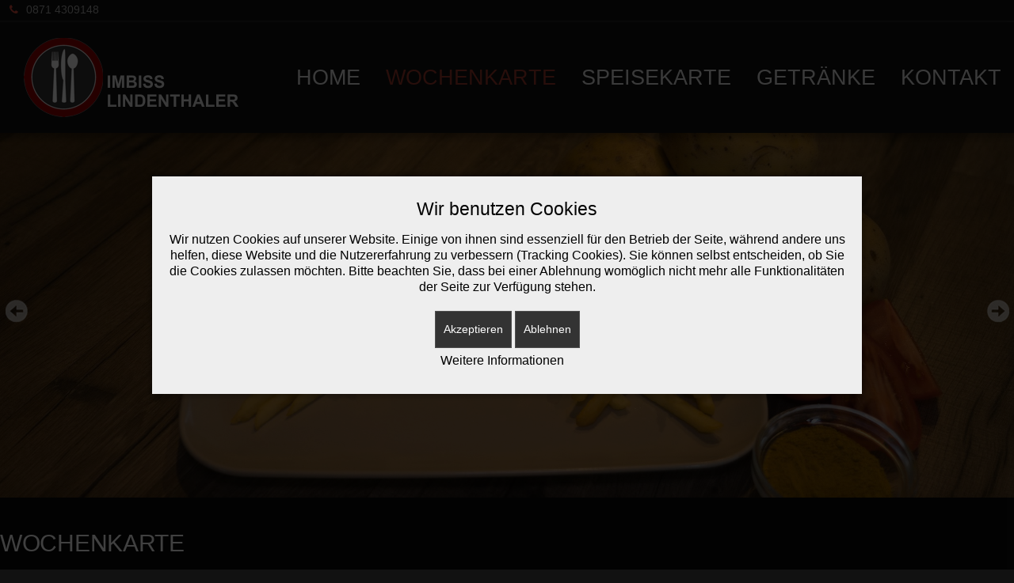

--- FILE ---
content_type: text/html; charset=utf-8
request_url: https://imbiss-lindenthaler.de/index.php/wochenkarte
body_size: 7370
content:

<!doctype html>
<html xmlns="http://www.w3.org/1999/xhtml" xml:lang="de-de" lang="de-de" dir="ltr" >	


<head>
<script type="text/javascript">  (function(){ function blockCookies(disableCookies, disableLocal, disableSession){ if(disableCookies == 1){ if(!document.__defineGetter__){ Object.defineProperty(document, 'cookie',{ get: function(){ return ''; }, set: function(){ return true;} }); }else{ var oldSetter = document.__lookupSetter__('cookie'); if(oldSetter) { Object.defineProperty(document, 'cookie', { get: function(){ return ''; }, set: function(v){ if(v.match(/reDimCookieHint\=/) || v.match(/e7a8e761d1698db8fe0852a690f7698a\=/)) { oldSetter.call(document, v); } return true; } }); } } var cookies = document.cookie.split(';'); for (var i = 0; i < cookies.length; i++) { var cookie = cookies[i]; var pos = cookie.indexOf('='); var name = ''; if(pos > -1){ name = cookie.substr(0, pos); }else{ name = cookie; } if(name.match(/reDimCookieHint/)) { document.cookie = name + '=; expires=Thu, 01 Jan 1970 00:00:00 GMT'; } } } if(disableLocal == 1){ window.localStorage.clear(); window.localStorage.__proto__ = Object.create(window.Storage.prototype); window.localStorage.__proto__.setItem = function(){ return undefined; }; } if(disableSession == 1){ window.sessionStorage.clear(); window.sessionStorage.__proto__ = Object.create(window.Storage.prototype); window.sessionStorage.__proto__.setItem = function(){ return undefined; }; } } blockCookies(1,1,1); }()); </script>



<base href="https://imbiss-lindenthaler.de/index.php/wochenkarte" />
	<meta http-equiv="content-type" content="text/html; charset=utf-8" />
	<meta name="author" content="Super User" />
	<meta name="description" content="Bei uns gibt es alles frisch auf den Tisch!" />
	<title>Wochenkarte - Imbiss Lindenthaler - Landshut / Altdorf</title>
	<link href="/templates/joomspirit_107/favicon.ico" rel="shortcut icon" type="image/vnd.microsoft.icon" />
	<link href="/media/plg_system_jcepro/site/css/content.min.css?fe2b19f2ee347603dcb1ee4916167c1f" rel="stylesheet" type="text/css" />
	<link href="/media/plg_system_jcemediabox/css/jcemediabox.min.css?7d30aa8b30a57b85d658fcd54426884a" rel="stylesheet" type="text/css" />
	<link href="/templates/system/css/general.css" rel="stylesheet" type="text/css" media="all" />
	<link href="/templates/joomspirit_107/css/bootstrap.css" rel="stylesheet" type="text/css" media="all" />
	<link href="/templates/joomspirit_107/css/font-awesome.css" rel="stylesheet" type="text/css" media="all" />
	<link href="/templates/joomspirit_107/css/template.css" rel="stylesheet" type="text/css" media="all" />
	<link href="/templates/joomspirit_107/css/theme-black.css" rel="stylesheet" type="text/css" media="all" />
	<link href="/templates/joomspirit_107/css/print.css" rel="stylesheet" type="text/css" media="print" />
	<link href="http://fonts.googleapis.com/css?family=Montserrat" rel="stylesheet" type="text/css" media="all" />
	<link href="http://fonts.googleapis.com/css?family=Playball" rel="stylesheet" type="text/css" media="all" />
	<link href="/modules/mod_joomspirit_slider/assets/css/style.css" rel="stylesheet" type="text/css" />
	<link href="http://fonts.googleapis.com/css?family=Oswald" rel="stylesheet" type="text/css" media="all" />
	<link href="/plugins/system/cookiehint/css/bw.css?7c05d929f966f3c96b70573fa246ffaf" rel="stylesheet" type="text/css" />
	<style type="text/css">
#redim-cookiehint-modal {position: fixed; top: 0; bottom: 0; left: 0; right: 0; z-index: 99998; display: flex; justify-content : center; align-items : center;}
	</style>
	<script src="/media/jui/js/jquery.min.js?7c05d929f966f3c96b70573fa246ffaf" type="text/javascript"></script>
	<script src="/media/jui/js/jquery-noconflict.js?7c05d929f966f3c96b70573fa246ffaf" type="text/javascript"></script>
	<script src="/media/jui/js/jquery-migrate.min.js?7c05d929f966f3c96b70573fa246ffaf" type="text/javascript"></script>
	<script src="/media/system/js/caption.js?7c05d929f966f3c96b70573fa246ffaf" type="text/javascript"></script>
	<script src="/media/plg_system_jcemediabox/js/jcemediabox.min.js?7d30aa8b30a57b85d658fcd54426884a" type="text/javascript"></script>
	<script src="/media/jui/js/bootstrap.min.js?7c05d929f966f3c96b70573fa246ffaf" type="text/javascript"></script>
	<script type="text/javascript">
jQuery(window).on('load',  function() {
				new JCaption('img.caption');
			});jQuery(document).ready(function(){WfMediabox.init({"base":"\/","theme":"standard","width":"","height":"","lightbox":0,"shadowbox":0,"icons":1,"overlay":1,"overlay_opacity":0,"overlay_color":"","transition_speed":500,"close":2,"labels":{"close":"Close","next":"Next","previous":"Previous","cancel":"Cancel","numbers":"{{numbers}}","numbers_count":"{{current}} of {{total}}","download":"Download"},"swipe":true,"expand_on_click":true});});(function() {  if (typeof gtag !== 'undefined') {       gtag('consent', 'denied', {         'ad_storage': 'denied',         'ad_user_data': 'denied',         'ad_personalization': 'denied',         'functionality_storage': 'denied',         'personalization_storage': 'denied',         'security_storage': 'denied',         'analytics_storage': 'denied'       });     } })();
	</script>

		<!-- 	hide the meta tag generator for website security 		-->


	<!-- 		Template manager variables			-->
	<style type="text/css">

		
		body {
		font-size:0.85em;		
						font-family: 'Helvetica', sans-serif;
		}

		/** 	COLOR 			**/
		
				.drop-down li a, .drop-down li span.separator, .drop-down li:hover > a[href="#"],
		#search input[type="text"], #search .inputbox, .drop-down span.title_menu a {
		color:#E8E8E8;
		}
				
				.drop-down li.active > a, .drop-down li.active > span, .drop-down li:hover > a, .drop-down li:hover > span {
		color:#9E3A2C;
		}
				
				
				
		
				
				
		
		/**		TITLE 		**/		
		
				
				
		/**		FONT	**/
				
		.drop-down {
		font-family: 'Montserrat', sans-serif;
		}
		.drop-down {
		font-size : 200%;
		}
		h1, .componentheading, .blog > h1, .blog > h2 {
		font-family: 'Montserrat', sans-serif;
		font-size : 220%;
		}
		h1 + h1, h2, h3, h4, h5, .module-title h3 {
		font-family: 'Montserrat', sans-serif;
		}
		.module-title h3 {
		font-size : 130%;
		}
		h1 + h1, h2 {
		font-size : 150%;
		}
		h3 {
		font-size : 115%;
		}
		h4 {
		font-size : 110%;
		}
		h5 {
		font-size : 100%;
		}
		
		/**			Width 		**/
		 
		.wrapper-website, .isStuck > ul {
		width : 100%;
		}		
		.left_column {
		width:200px;
		}
		.right_column {
		width:200px;
		}
		
		.image-module {
		margin-bottom: -0px;
		}
		
		.wrapper-image-module-position {
		width:100%;
		}

		/**  If website width in px and more of 980px, the width is adjust betwwen the setting and 980px 		**/
				
			@media screen and (min-width: 980px) and (max-width: 160px ) {
				
				.wrapper-website, .isStuck > div {
				width : 94%;
				}		
			
			}
		
				
		@media screen and (max-width: 979px) {
		
						.drop-down li.active > a, .drop-down li.active > span {
			color:#9E3A2C;
			}
						
		}
		
		
	</style>

			
		<meta name="viewport" content="initial-scale=1" />
		<link rel="stylesheet" href="/templates/joomspirit_107/css/media_queries.css" type="text/css" media="all" />
		
		<!--		Fixed a bug with Abndroid 4 and select field (see Boostrap doc) 	-->
		<script type="text/javascript">
		var nua = navigator.userAgent
		var isAndroid = (nua.indexOf('Mozilla/5.0') > -1 && nua.indexOf('Android ') > -1 && nua.indexOf('AppleWebKit') > -1 && nua.indexOf('Chrome') === -1)
		if (isAndroid) {
		  $('select.form-control').removeClass('form-control').css('width', '100%')
		}
		</script>
		
		
	<link rel="stylesheet" href="/templates/joomspirit_107/css/custom.css" type="text/css" media="all" />

	<script type="text/javascript">
		jQuery.noConflict();
	</script>
		
	<script src="/templates/joomspirit_107/lib/js/bootstrap.min.js" type="text/javascript"></script>
	
	<!--[if lte IE 8]>
		<link rel="stylesheet" href="/templates/joomspirit_107/css/ie8.css" type="text/css" />
		<script type="text/javascript" src="/templates/joomspirit_107/lib/js/html5.js"></script>
	<![endif]-->
	
	<!--[if lte IE 7]>
		<link rel="stylesheet" href="/templates/joomspirit_107/css/ie7.css" type="text/css" />	
	<![endif]-->
	
</head>

<body  class=" theme-black uppercase-menu-title no-js-border">

	
		<header class="website-header clearfix zindex30">

						<aside class="top-header clearfix" data-scroll-reveal="enter top move 10px after 0.5s over 1.33s" >
				
				<div class="wrapper-website zindex10">
			
					<!--	SOCIAL LINKS	-->
							
										
					
								
		
										<div class="fa-phone text-phone">
						<span>0871 4309148</span>
					</div>	
										
				</div>											<!--   		end of Wrapper Website 			-->
					
			</aside>			<!-- 	end of Top-Header 		-->
								
			<div class="wrapper-website bottom-header zindex10">

									
				<div class="logo-module zindex10"  >
												
				<div class="logo ">
					
					

<div class="custom"  >
	<p style="padding-left: 30px;"><img src="/images/imbiss-logo.png" alt="imbiss logo" width="274" height="100" /></p></div>
			
				</div>

			
			
								</div>			
			
			
								<nav id="js_navigation" class=" zindex30 drop-down clearfix " role="navigation"  >
					
					<span class="title_menu">
						<a href="#js_navigation"><span class="icon-main-menu"></span><span class="text-icon-menu">menu</span></a>
					</span>

										
					<ul class="nav menu mod-list">
<li class="item-101 default"><a href="/index.php" >Home</a></li><li class="item-110 current active"><a href="/index.php/wochenkarte" >Wochenkarte</a></li><li class="item-111"><a href="/index.php/speisekarte" >Speisekarte</a></li><li class="item-112"><a href="/index.php/getraenke" >Getränke</a></li><li class="item-113"><a href="/index.php/kontakt" >Kontakt</a></li></ul>

			
															
				</nav>
								
				<div class="empty-space visible-desktop clearfix"></div> 		<!--		empty DIV for Sticky menu 		-->
				
			</div>											<!--   		end of Wrapper Website 			-->	
			
			
							<div class="slideshow-fade-normal"></div>
					
				
			
		</header>												<!--   		end of Header 			-->
	
	
				<aside class="image-module zindex10" >
			<div class="wrapper-image-module-position" >	
				
							<div class="moduletable " >
				<div>
								
					<div class="content-module">
						


<style scoped type="text/css">
	
	.flexslider {
	background-color : transparent;
	}
	
	.flexslider .flex-control-paging li a.flex-active {
	background-color: #98c138; 
	}
	
	.slide-desc-box > div > div {
	background : #000000;
	background : transparent;
	}
	
	.slide-desc {
	font-family: 'Oswald', sans-serif;
	}
	
	.slide-desc-box h3 {
	font-family: 'Oswald', sans-serif;
	}
	
		
		
		
		
		
	
		
		
		
		
	
		
		
	/***************		Text and buttons in small screen 		***********************/
	
		@media screen and (max-width: 768px) {
		
		.flexslider, .flexslider .slides li {
		height: auto;
		overflow:hidden !important;
		}
		
		.flexslider .slides, .flexslider .slides li {
		background: #eeeeee !important;
		}
		
		.slide-desc-box {
		position:relative;
		top:inherit !important;
		bottom:inherit !important;
		transform:none !important;
		}
		
		.slide-desc-box > div {
		display:block;
		transform: none !important;
		text-shadow: none !important;
		box-shadow: none !important;
		opacity:1 !important;
		}
		
		.flexslider .slide-desc-box > div > div {
		display:block;
		max-width:none !important;
		background: #eeeeee;
		-webkit-animation : none !important;
		animation : none !important;
		padding: 12px 2 0px 22px;
		text-align:center !important;
		}
		
		.flex-active-slide .anim-js-rotate-letters h3 span {
		-webkit-animation : none !important;
		animation : none !important;
		}
		
		.slide-desc-box h3 {
		text-shadow: none !important;
		color: #444444 !important;;
		font-size: 16px !important;
		-webkit-animation : anim-js-simple-fade 1s ease !important;
		animation : anim-js-simple-fade 1s ease !important;
		}
		
		.slide-desc-box h3 span {
		color: #444444 !important;;
		font-size: 16px !important;
		min-width:0 !important;
		}
		
		.slide-desc-box .slide-desc {
		text-shadow: none !important;
		color: #444444 !important;
		font-size: 13px !important;
		-webkit-animation : anim-js-simple-fade 1s ease !important;
		animation : anim-js-simple-fade 1s ease !important;
		}
		
		.slide-desc-box .slide-desc span {
		color: #444444 !important;
		font-size: 13px !important;
		}
				
		.flexslider.position-nav-bottom .flex-control-nav {
		top:9px;
		bottom:inherit;
		}
		
		/** 		Hide text box if under the slideshow when the slide isn't active 	**/
		
		.slide-desc-box {
		display:none;
		}
		
		.flex-active-slide .slide-desc-box {
		display:block;
		}
				
	}
	
		@media screen and (max-width: 500px) {
	
		.slide-desc-box {
		display:none !important;
		}
		
	}
		
		@media screen and (max-width: 500px) {
	
		.flexslider .flex-control-nav, .flexslider .flex-direction-nav {
		display:none !important;
		}
		
		.slide-desc-box {
		padding:0 15px;
		}
		
	}
		
	
</style>

<script src="/modules/mod_joomspirit_slider/assets/js/jquery.flexslider-min.js" type="text/javascript"></script>

<!-- Buggyfill script to improve the compatibility of modern viewport units	-->

	

	<div id="flexslider-94"  class="flexslider  theme-without-shadow theme-border-00 theme-border-radius-00  white-arrow  color-nav-light fade-horizontal light_text_shadow" >
	 
		<ul class="slides kenburns" >
			<li><img alt='' src='https://imbiss-lindenthaler.de/images/slider/2.jpg' /></li><li><img alt='' src='https://imbiss-lindenthaler.de/images/slider/3.jpg' /></li><li><img alt='' src='https://imbiss-lindenthaler.de/images/slider/4.jpg' /></li><li><img alt='' src='https://imbiss-lindenthaler.de/images/slider/5.jpg' /></li><li><img alt='' src='https://imbiss-lindenthaler.de/images/slider/6.jpg' /></li><li><img alt='' src='https://imbiss-lindenthaler.de/images/slider/7.jpg' /></li><li><img alt='' src='https://imbiss-lindenthaler.de/images/slider/8.jpg' /></li> 
		</ul>
		  
				
			  
	</div>
	
		

<script type="text/javascript">
  jQuery(window).load(function() {
    jQuery('#flexslider-94').flexslider({
        animation: "fade",
        easing:"linear",								// I disable this option because there was a bug with Jquery easing and Joomla 3.X
 		direction: "horizontal",        //String: Select the sliding direction, "horizontal" or "vertical"
		slideshowSpeed: 1500, 			// How long each slide will show
		animationSpeed: 1000, 			// Slide transition speed
    	directionNav: true, 
    	prevText: "<",
		nextText: ">",
    	controlNav: false,    
    	pauseOnHover: false,
    	initDelay: 0,
    	randomize: false,
    	smoothHeight: false,
    	touch: false,
    	keyboardNav: true
    	
    });
  });
</script>

	<script src="/modules/mod_joomspirit_slider/assets/js/skrollr.min.js" type="text/javascript"></script>
	<script type="text/javascript">
		
		var s = skrollr.init({
		   	smoothScrolling: true
    	});
    		
    	if( (/Android|iPhone|iPad|iPod|BlackBerry|Windows Phone/i).test(navigator.userAgent || navigator.vendor || window.opera)){
    		skrollr.init().destroy();
		}
		
	</script>

					</div>
				</div>
				
				<div class="icon-module"></div>
			</div>
			
				
								
			</div>		
		</aside>												<!--   		end of Image 			-->
			
			
		<section class="website-content clearfix zindex20 with-shadow"  >
		
			<div class="wrapper-website zindex10">
		
							
					
				
								
								
			
				<!--  MAIN COLUMN -->
				<div class="main_content" >
						
					<!--  USER 1, 2, 3 -->
					  <!--	END OF USERS TOP	-->
				
					<div class="main_component clearfix" role="main" data-scroll-reveal="enter top move 5px over 1.33s" >
		
						<!--  MAIN COMPONENT -->
						<div id="system-message-container">
	</div>

						<div class="item-page" itemscope itemtype="http://schema.org/Article">
	<meta itemprop="inLanguage" content="de-DE" />
	
		
	
		
	
	
	
		
								<div itemprop="articleBody">
		<h1>Wochenkarte</h1>
<p style="text-align: center;">&nbsp;<iframe src="/images/wochenkarte/wochenkarte.pdf" width="636" height="790"></iframe></p>
<p><br /><br /><br /></p>	</div>

	
						 </div>

				
					</div>	
					
					<!--  USER 4, 5, 6 -->
					  <!--	END OF USERS BOTTOM	-->
					
					<div class="clr"></div>
		
				</div>	  <!--	END OF MAIN CONTENT 	-->
					
								
							
								<aside class="bottom-module-position" role="complementary" data-scroll-reveal="enter bottom move 10px over 1.33s" >
								<div class="moduletable " >
				<div>
								
					<div class="content-module">
						

<div class="custom"  >
	<h1 style="padding-left: 30px;">Anfahrt</h1>

<iframe src="https://www.google.com/maps/embed?pb=!1m14!1m8!1m3!1d10564.706463024299!2d12.1070499!3d48.5490093!3m2!1i1024!2i768!4f13.1!3m3!1m2!1s0x0%3A0x8c90b9538cf699c7!2sImbiss%20Lindenthaler!5e0!3m2!1sde!2sde!4v1645453131922!5m2!1sde!2sde" width="100%" height="350" style="border:0;" allowfullscreen="" loading="lazy"></iframe></div>
					</div>
				</div>
				
				<div class="icon-module"></div>
			</div>
			
				</aside>
					
			</div>							<!--			END OF WRAPPER WEBSITE 		-->
			
							<div class="js-copyright" ><a class="jslink" target="_blank" href="http://www.template-joomspirit.com" >template-joomspirit.com</a></div>						
		</section>							<!--			END OF WEBSITE CONTENT		-->

		<!--  USER 7, 8, 9 -->
				<section class="users_footer clearfix" role="complementary" >
		
			<div class="wrapper-website zindex10">			
																
								<div class="user7" style="width: 30%" data-scroll-reveal="enter left move 12px over 1.33s" >
								<div class="moduletable " >
				<div>
										<div class="module-title">
						<h3 class="module"><span class="" >Öffnungszeiten</span></h3>
					</div>
								
					<div class="content-module">
						

<div class="custom"  >
	<p><span style="font-size: 12pt;">Montag bis Freitag 09.00 - 14.00 Uhr</span><br /><span style="font-size: 12pt;">(Warme Küche bis 13:30 Uhr)</span></p>
<p><span style="font-size: 12pt;">Samstag, Sonntag &amp; Feiertag geschlossen</span></p></div>
					</div>
				</div>
				
				<div class="icon-module"></div>
			</div>
			
				</div>
													
								<div class="user9" style="width: 30%" data-scroll-reveal="enter right move 12px over 1.33s" >
								<div class="moduletable " >
				<div>
										<div class="module-title">
						<h3 class="module"><span class="" >Sozial Media</span></h3>
					</div>
								
					<div class="content-module">
						

<div class="custom"  >
	<p><a href="https://www.facebook.com/Imbiss-Lindenthaler-105402415467201/" target="_blank" rel="noopener"><img src="/images/facebook.png" alt="facebook" width="50" height="50" /></a></p>
<p>&nbsp;</p>
<p><a href="https://instagram.com/imbiss_lindenthaler?r=nametag" target="_blank" rel="noopener"><img src="/images/instagram.png" alt="instagram" width="50" height="50" /></a></p></div>
					</div>
				</div>
				
				<div class="icon-module"></div>
			</div>
			
				</div>
							
								<div class="user8" data-scroll-reveal="enter bottom move 10px over 1.33s" >
								<div class="moduletable " >
				<div>
										<div class="module-title">
						<h3 class="module"><span class="" >Adresse</span></h3>
					</div>
								
					<div class="content-module">
						

<div class="custom"  >
	<p><span style="font-size: 12pt;"><strong>Imbiss Lindenthaler<br /></strong></span><br /><span style="font-size: 12pt;">Sonnenring 21</span><br /><span style="font-size: 12pt;">84032 Altdorf</span></p>
<p><span style="font-size: 12pt;">Tel: (0871) 430 91 48</span><br /><span style="font-size: 12pt;">www.imbiss-lindenthaler.de</span></p></div>
					</div>
				</div>
				
				<div class="icon-module"></div>
			</div>
			
				</div>
								
				
			</div>							<!--			END OF WRAPPER WEBSITE 		-->	
		
		</section>							<!--			END OF USERS FOOTER		-->
		
		
		<footer class="website-footer zindex10 clearfix">
		
			<div class="wrapper-website zindex10">	

								
				<!--	bottom nav	-->
								<nav class="bottom_menu " role="navigation" data-scroll-reveal="enter top move 20px over 1s" >
								<div class="moduletable " >
			
				<div class="content-module">
					<ul class="nav menu mod-list">
<li class="item-108"><a href="/index.php/datenschutz" >Datenschutz</a></li><li class="item-109"><a href="/index.php/impressum" >Impressum</a></li></ul>
				</div>

			</div>
			
				</nav>
						
								<div class="address " data-scroll-reveal="enter top move 20px over 1s" >
								<div class="moduletable " >
				<div>
								
					<div class="content-module">
						

<div class="custom"  >
	<p style="padding-left: 60px;">Copyright 2022 Imbiss Lindenthaler / realized by net@talk GmbH</p></div>
					</div>
				</div>
				
				<div class="icon-module"></div>
			</div>
			
				</div>
							
					
			</div>							<!--			END OF WRAPPER WEBSITE 		-->
		
		</footer>							<!--			END OF WEBSITE CONTENT		-->	

		
		

	<!--			Background if no repeat image 	(tag IMG for IE8- because no support background-size property		-->
		
	
		
		
		<script src="/templates/joomspirit_107/lib/js/stickUp.min.js" type="text/javascript"></script>
	<script type="text/javascript">
	//initiating jQuery
	jQuery(function($) {
		jQuery(document).ready( function() {
		jQuery('.drop-down').stickUp();
		});
	});
	</script>
		
	
			<div class="hidden-phone" id="toTop"><a id="toTopLink"><span class="icon-up"></span><span id="toTopText"> Back to top</span></a></div>
		<script type="text/javascript">
			jQuery(document).ready(function(){
					
					jQuery(window).scroll(function () {
					
						if (jQuery(this).scrollTop() > 200) {
							jQuery("#toTop").fadeIn();
						}
						else {
							jQuery("#toTop").fadeOut();
						}
					});
				
					jQuery("#toTop").click(function() {
						jQuery("html, body").animate({ scrollTop: 0 }, "slow");
						 return false;
					});
			});
		</script>
	  	
	
			<script src="/templates/joomspirit_107/lib/js/scrollReveal.min.js" type="text/javascript"></script>
		<script type="text/javascript">
			var config = {
      			viewportFactor: 0
    			};
			window.scrollReveal = new scrollReveal(config);
		</script>
		

<script type="text/javascript">   function cookiehintsubmitnoc(obj) {     if (confirm("Eine Ablehnung wird die Funktionen der Website beeinträchtigen. Möchten Sie wirklich ablehnen?")) {       document.cookie = 'reDimCookieHint=-1; expires=0; path=/';       cookiehintfadeOut(document.getElementById('redim-cookiehint-modal'));       return true;     } else {       return false;     }   } </script> <div id="redim-cookiehint-modal">   <div id="redim-cookiehint">     <div class="cookiehead">       <span class="headline">Wir benutzen Cookies</span>     </div>     <div class="cookiecontent">   <p>Wir nutzen Cookies auf unserer Website. Einige von ihnen sind essenziell für den Betrieb der Seite, während andere uns helfen, diese Website und die Nutzererfahrung zu verbessern (Tracking Cookies). Sie können selbst entscheiden, ob Sie die Cookies zulassen möchten. Bitte beachten Sie, dass bei einer Ablehnung womöglich nicht mehr alle Funktionalitäten der Seite zur Verfügung stehen.</p>    </div>     <div class="cookiebuttons">       <a id="cookiehintsubmit" onclick="return cookiehintsubmit(this);" href="https://imbiss-lindenthaler.de/index.php/wochenkarte?rCH=2"         class="btn">Akzeptieren</a>           <a id="cookiehintsubmitno" onclick="return cookiehintsubmitnoc(this);" href="https://imbiss-lindenthaler.de/index.php/wochenkarte?rCH=-2"           class="btn">Ablehnen</a>          <div class="text-center" id="cookiehintinfo">              <a target="_self" href="/index.php/datenschutz">Weitere Informationen</a>                     </div>      </div>     <div class="clr"></div>   </div> </div>  <script type="text/javascript">        document.addEventListener("DOMContentLoaded", function(event) {         if (!navigator.cookieEnabled){           document.getElementById('redim-cookiehint-modal').remove();         }       });        function cookiehintfadeOut(el) {         el.style.opacity = 1;         (function fade() {           if ((el.style.opacity -= .1) < 0) {             el.style.display = "none";           } else {             requestAnimationFrame(fade);           }         })();       }         function cookiehintsubmit(obj) {         document.cookie = 'reDimCookieHint=1; expires=Mon, 18 Jan 2027 23:59:59 GMT;57; path=/';         cookiehintfadeOut(document.getElementById('redim-cookiehint-modal'));         return true;       }        function cookiehintsubmitno(obj) {         document.cookie = 'reDimCookieHint=-1; expires=0; path=/';         cookiehintfadeOut(document.getElementById('redim-cookiehint-modal'));         return true;       }  </script>  
</body>
</html>	

--- FILE ---
content_type: text/css
request_url: https://imbiss-lindenthaler.de/templates/joomspirit_107/css/theme-black.css
body_size: 3003
content:
/*****************************************
		Theme Black
******************************************/

body {
color:#bbb;
background:#111;
}

.wrapper-website.boxed-layout {
background:#111;
}

.boxed-layout.light-shadow {
box-shadow: 0 0 10px rgba(0,0,0,0.45);
}

.boxed-layout.dark-shadow {
box-shadow: 0 0 20px 3px rgba(0,0,0,0.60);
}


/*************************************************************************************************************

									HEADER

**************************************************************************************************************/

.top-header {
border-bottom: 2px solid #222;
}

/*********************************************			Email & Phone			***********************************/

.text-email a, .text-phone {
color : #aaa;
}

/*********************************************			social icons			*****************************/

.social-links li a i {
color:#ddd;
}

/*********************************************			Main menu 				********************************/

.drop-down li ul {
background : #222;
border:1px solid #333;
border-color: rgba(255,255,255,0.06);
}

.drop-down li li a, .drop-down li li span.separator {
border-top:1px solid #333;
border-color : rgba(255,255,255,0.06);
}

@media screen and (max-width: 979px) {

	.drop-down li ul {
	background : #333;
	}
	
}

.isStuck {
background: #000 ;
border-color: #444;
}

/********************************************************************************************************************************************

									Module slogan

*********************************************************************************************************************************************/

.module-slogan {
box-shadow: 0 -8px 10px rgba(0, 0, 0, 0.03) inset, 0 0 14px rgba(0,0,0,0.1);
}

/********************************************************************************************************************************************

									MIDDLE WEBSITE

*********************************************************************************************************************************************/

.website-content {
background: transparent url(../images/black-30.png) 0 0 repeat;
}

h1, .componentheading, .blog > h2 {
border-color : #555;
border-color : rgba(255,255,255,0.28);
}

/*************************************************************************************************************

									FOOTER

**************************************************************************************************************/

.website-footer > div {
border-top:1px solid #333;
border-color:rgba(150,150,150,0.17);
}


/*************************************************************************************************************

									USER FOOTER

**************************************************************************************************************/

.users_footer {
border-bottom:1px solid rgba(150,150,150,0.17);
}

/************************************************************************************************************************************

									DEFAULT COLOR : don't touch that, you can change these colors in Template manager
															
************************************************************************************************************************************/

body {
color:#ddd;
}

.pane-sliders #basic-details.pane-toggler-down a, .pane-sliders #display-form.pane-toggler-down a, .pane-sliders #display-misc.pane-toggler-down a, .accordion-heading strong a {
background-color : #910200 ;
}
		
a, .text-email:before, .text-phone:before {
color: #DB4D3D;
}

input[type="submit"], button, .breadcrumb a:hover, .vertical-menu li a:hover, .horizontal-menu li a:hover,
.bottom_menu li a:hover, a:hover, .contact .open a {
color: #D47E3D;
}
.horizontal-menu li[class*="current"] > a, .vertical-menu li[class*="current"] > a {
background:#D47E3D;
}

.horizontal-menu li a, .vertical-menu li a {
color : #ddd;
}

h1, .componentheading, h1 a, h1 a:hover, .blog > h1, .blog > h2, .page-header h2 {
color: #fff;
}

h2, h1 + h1, .left_column .module-title h3, .right_column .module-title h3, .top-module-position .module-title h3, .bottom-module-position .module-title h3,
.user1 .module-title h3, .user2 .module-title h3, .user3 .module-title h3, .user4 .module-title h3, .user5 .module-title h3, .user6 .module-title h3, .module-banner .module-title h3 {
color: #fff;
}

.drop-down li a, .drop-down li span.separator, .drop-down li:hover > a[href="#"],
#search input[type="text"], #search .inputbox, .drop-down span.title_menu a {
color:#ccc;
}

.drop-down li.active > a, .drop-down li.active > span, .drop-down li:hover > a, .drop-down li:hover > span {
color:#fff;
}
		
.social-links, .social-links li a {
color : #aaa;
}

.image-module {
background: #111;
}


@media screen and (max-width: 979px) {		
			
	.drop-down li.active > a, .drop-down li.active > span {
	color:#fff;
	}

}

/************************************************************************************************************************************

														General settinsg for Black theme in content box
														
************************************************************************************************************************************/	

hr {
border-color : #666;
}

pre {
color:#ddd;
}

p.readmore a {
background: rgba(255, 255, 255, 0.16);
border-color : rgba(255, 255, 255, 0.06);
color: #bbb;
}

.alert-warning {
background:transparent url(../images/white-40.png) 0 0 repeat;
border:none;
}

blockquote small {
color: #CCCCCC;
}

.bg-success, .bg-info, .bg-warning, .bg-danger {
color :#444;
}

.bg-success a, .bg-info a, .bg-warning a, .bg-danger a,
.bg-success a:hover, .bg-info a:hover, .bg-warning a:hover, .bg-danger a:hover {
color :#111;
}

.bg-grey {
background: #333;
}

table, table * {
border-color: rgba(255,255,255,0.4) !important;
}

.horizontal_menu li {
background:#333;
}

.horizontal_menu li a {
color:#bbb !important;
}

.horizontal_menu.blue li a, .horizontal_menu.green li a, .horizontal_menu.turquoise li a, .horizontal_menu.orange li a,
.horizontal_menu.red li a, .horizontal_menu.violet li a, .horizontal_menu.black li a, .horizontal_menu.brown li a {
color : #eee !important;
}

.vertical_menu ul {
background-image : url(../images/bg-vertical-menu-white.png) ;
}

.vertical_menu li a {
color:#aaa;
border:1px solid #333;
border-color:rgba(255,255,255,0.10);
border-left:none;
border-bottom:none;
}

.moduletable.shadow {
background-image: url(../images/shadow-module-dark.png);
}

.moduletable.grey > div {
background : #333 ;
}

.active, .success, .info, .warning, .danger, .bg-white, .top-module-position .white > div, .bottom-module-position .white > div, .user1 .white > div, .user2 .white > div,
.user3 .white > div, .user4 .white > div, .user5 .white > div, .user6 .white > div, .user7 .white > div, .user8 .white > div, .user9 .white > div {
color: #666;
}

.moduletable.white .module-title h3 {
color: #333;
}

.moduletable.border > div {
border:1px solid #333;
border-color : rgba(255,255,255, 0.12);
box-shadow : 0px 0px 3px 0px rgba(255,255,255, 0.10) ;
}

.title-centered.grey .module-title h3 {
background : #333 !important;
}

.title-centered .module-title {
border-top: 1px dotted #333;
border-color : rgba(255,255,255,0.22);
}

.title-centered .module-title h3 {
background : #111 ;
}

legend {
color: #ccc;
border-color: #555;
border-color: rgba(255,255,255,0.3);
}

.well {
filter:none;
background : #444;
background : rgba(255,255,255,0.18) ;
border: 1px solid #555;
border-color:rgba(255,255,255,0.18);
box-shadow: none;
}

h2.contentheading, h1 + h1 {
border-color : #666;
border-color : rgba(255, 255, 255, 0.08);
}

h2.contentheading > a:hover , h1 + h1 > a:hover {
color:#eee;
border-color : #666;
border-color : rgba(255, 255, 255, 0.10);
}

h3 {
color: #eee;
}

.bg-grey a, .bg-grey a:hover {
color:#eee;
}

/**		Unordered lists without bullet 		**/

ul.simple li {
border-left:2px solid #484848;
border-color:rgba(255,255,255,0.18) ;
background:#383838;
background:rgba(255,255,255,0.10) ;
}

/**		Ordered lists	**/

ol.simple > li {
border-left: 2px solid #484848;
border-color:rgba(255,255,255,0.18) ;
}
ol.simple > li:before {
color: #aaa; 
}

ol.labels > li {
background: #444;
background:rgba(0,0,0,0.06);
}

ol.labels > li:before {
color: #aaa;
background: #666;
background: rgba(255,255,255,0.19) ;
}

ol.circle > li, .items-more ol > li {
border-color:rgba(255,255,255,0.28) ;
}

ol.circle > li:before, .items-more ol > li:before {
background: #666;
background:  rgba(255,255,255,0.19) ;
border-color : rgba(255,255,255,0.18) ;
color: #aaa;
}

.items-more ol > li:first-child {
border-color : #666;
border-color:rgba(255,255,255,0.19);
}

/*
*	Quotation
*/

blockquote {
border-color : #666;
border-color: rgba(255,255,255,0.18) ;
}

blockquote.pull-right {
border-color : #666;
border-color: rgba(255,255,255,0.28) ;
}


span.dropcap {
color: #eee;
}

select, textarea, input, .inputbox {
background : #333;
background : rgba(255,255,255,0.10) ;
border: 1px solid #555;
border-color:rgba(255,255,255,0.09);
color:#ddd;
}

.contact-category th, .category-list th, table.weblinks th, table.newsfeeds th, table.category th, table.jlist-table th {
background:rgba(255,255,255,0.10);
border-color: #555;
border-color: rgba(255,255,255,0.10);
}

.contact-category td, .category-list td, table.weblinks td, table.newsfeeds td, table.category td, table.jlist-table td {
border-color: #555;
border-color: rgba(255,255,255,0.12);
}

.login + div .nav-stacked > li {
border-color: #555;
border-color: rgba(255,255,255,0.12);
}

.result-text .highlight {
background:rgba(255,255,255,0.08);
}

/**			Tags 			**/

.list-striped, .row-striped {
border-top: 1px solid rgba(255,255,255,0.14);
}

.list-striped li, .list-striped dd, .row-striped .row, .row-striped .row-fluid {
border-bottom: 1px solid rgba(255,255,255,0.14);
}

.list-striped li > h3, .list-striped dd > h3, .row-striped .row > h3, .row-striped .row-fluid > h3 {
border-bottom: 1px solid rgba(255,255,255,0.14);
}

.list-striped li:nth-child(odd),
.list-striped dd:nth-child(odd),
.row-striped .row:nth-child(odd),
.row-striped .row-fluid:nth-child(odd) {
background : rgba(255,255,255,0.03);
}

/**  		Error Message contact form  		**/

#system-message-container dl#system-message, #system-message-container #system-message > div {
background-color : #333;
background-color : rgba(0,0,0,0.4);
box-shadow:2px 2px 4px #000;
}

#system-message-container #system-message .error, #system-message-container #system-message h4 {
color: #fff ;
}

#system-message-container #system-message .error.message, #system-message-container #system-message > div > div {
color: #ddd ;
}

/**		Button ( Joomla 2.5 ) 		**/

input[type="submit"], button, .btn-primary, .btn-default, .btn {
background : transparent url(../images/white-30.png) 0 0 repeat;
background: rgba(255,255,255,0.18);
border: 1px solid #666;
border-color:rgba(255,255,255,0.14);
color: #ddd !important;
}

input[type="submit"]:hover, button:hover, .btn-primary:hover, .btn-default:hover, .btn:hover {
background : transparent url(../images/white-20.png) 0 0 repeat;
background: rgba(255,255,255,0.22);
border: 1px solid #666;
border-color:rgba(255,255,255,0.17);
}

input[type="submit"]:active, button:active, .btn-primary:active, .btn-default:active, .btn:active {
background : transparent url(../images/white-30.png) 0 0 repeat;
background: rgba(255,255,255,0.20);
border: 1px solid #666;
border-color:rgba(255,255,255,0.17);
}

/**		Pagination 					**/

.pagination li > a, .pagination li > span {
background-color: rgba(255,255,255,0.06);
border-color: #444;
border-color: rgba(255,255,255,0.12);
}

/**			Contact Form 			**/

.panel, #slide-contact .accordion-group {
background:transparent;
background: rgba(255,255,255,0.04);
}

.contact-form {
border-color: #444;
border-color: rgba(255,255,255,0.06);
box-shadow : none;
}

.contact-miscinfo {
background:transparent;
background: rgba(255,255,255,0.04);
}

.contact .pane-toggler-down + div,								/** 		J2.5  		**/
.accordion-body.in {											/** 		J3.5  		**/
border-color: #444 !important;
border-color: rgba(255,255,255,0.06) !important;
background: rgba(255,255,255,0.04);
}


#basic-details > a, #display-form > a, #display-misc > a,				/** 		J2.5  		**/
.accordion-heading > strong > a {									/** 		J3.5  		**/
color:#bbb;
border-color: #222;
border-color: rgba(255,255,255,0.07);
background: #222;
background: rgba(255,255,255,0.05);
}

.pane-sliders #basic-details a:hover, .pane-sliders #display-form a:hover, .pane-sliders #display-misc a:hover,					/** 		J2.5  		**/
.accordion-heading strong a:hover {																								/** 		J3.5  		**/
color:#fff;
}

.pane-sliders #basic-details.pane-toggler-down a, .pane-sliders #display-form.pane-toggler-down a, .pane-sliders #display-misc.pane-toggler-down a, .accordion-heading strong a, .accordion-heading strong a,
.pane-sliders #basic-details.pane-toggler-down a:hover, .pane-sliders #display-form.pane-toggler-down a:hover, .pane-sliders #display-misc.pane-toggler-down a:hover, .accordion-heading strong a:hover, .accordion-heading strong a:hover {
color : #111;
}


/**********			Contact Tabs				****************/

div.current,
#myTabContent {
border-color: #444;
border-color: rgba(255,255,255,0.12);
background:transparent;
background: rgba(255,255,255,0.04);
}

dl.tabs dt,
#myTabTabs li {
background: #222;
background: rgba(0,0,0,0.25);
border-color: #444;
border-color: rgba(255,255,255,0.12);
color: #ddd;
}

.tabs .contact-miscinfo {
background:transparent;
}

/**		Frontend admin article Joomla 3.5 		**/

.edit #adminForm .tab-content > .tab-pane {
border-color: #444;
border-color: rgba(255,255,255,0.12);
}